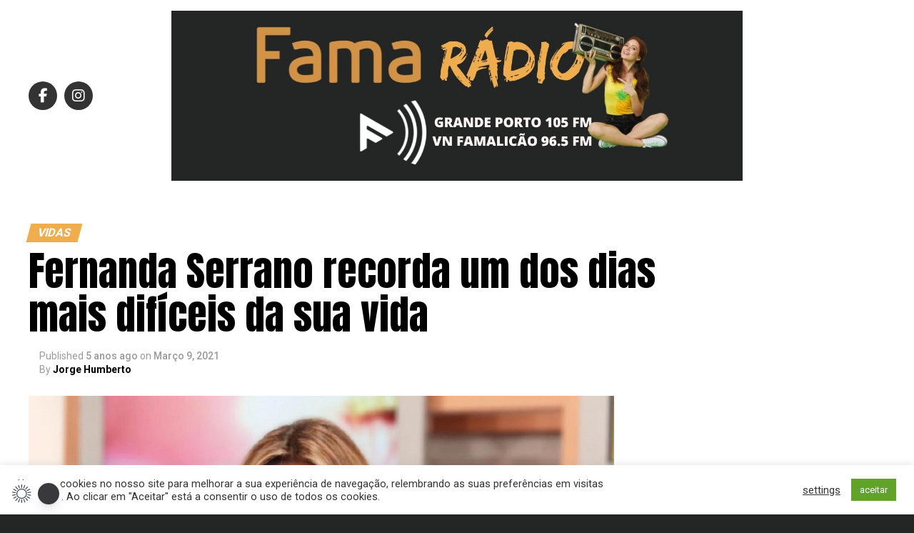

--- FILE ---
content_type: text/html; charset=utf-8
request_url: https://www.google.com/recaptcha/api2/aframe
body_size: 268
content:
<!DOCTYPE HTML><html><head><meta http-equiv="content-type" content="text/html; charset=UTF-8"></head><body><script nonce="7hWfEGzfzdWLHiCINzaHHw">/** Anti-fraud and anti-abuse applications only. See google.com/recaptcha */ try{var clients={'sodar':'https://pagead2.googlesyndication.com/pagead/sodar?'};window.addEventListener("message",function(a){try{if(a.source===window.parent){var b=JSON.parse(a.data);var c=clients[b['id']];if(c){var d=document.createElement('img');d.src=c+b['params']+'&rc='+(localStorage.getItem("rc::a")?sessionStorage.getItem("rc::b"):"");window.document.body.appendChild(d);sessionStorage.setItem("rc::e",parseInt(sessionStorage.getItem("rc::e")||0)+1);localStorage.setItem("rc::h",'1768369600457');}}}catch(b){}});window.parent.postMessage("_grecaptcha_ready", "*");}catch(b){}</script></body></html>